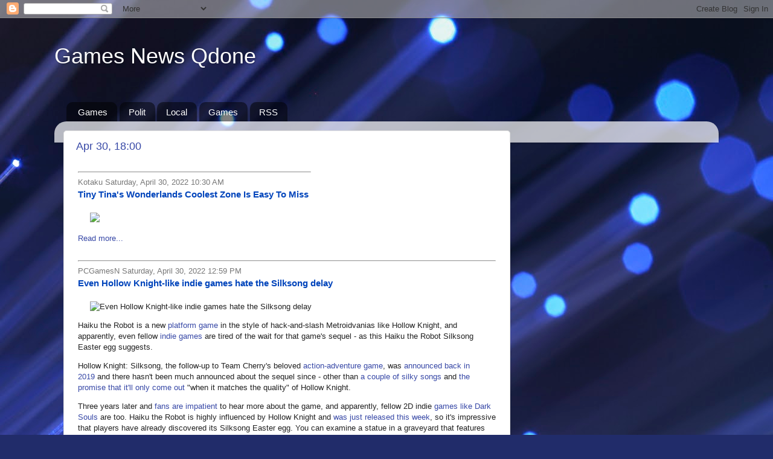

--- FILE ---
content_type: text/plain
request_url: https://www.google-analytics.com/j/collect?v=1&_v=j102&a=1301095363&t=pageview&_s=1&dl=https%3A%2F%2Fgamesnews.quicklydone.com%2F2022%2F04%2F&ul=en-us%40posix&dt=Games%20News%20Qdone%3A%20April%202022&sr=1280x720&vp=1280x720&_u=IEBAAEABAAAAACAAI~&jid=1898698959&gjid=99707507&cid=1894896563.1768601175&tid=UA-210109354-1&_gid=1552658590.1768601175&_r=1&_slc=1&z=372210382
body_size: -453
content:
2,cG-S8XR2VG3ZV